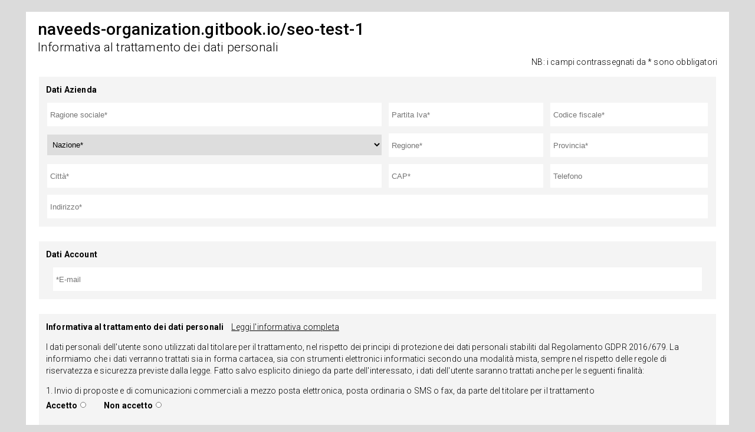

--- FILE ---
content_type: text/html; charset=UTF-8
request_url: https://www.auth-privacy.com/?domain=https://naveeds-organization.gitbook.io/seo-test-1
body_size: 4653
content:
<!DOCTYPE html>
<html>
<head>
    <meta charset="ISO-8859-1">
    <title>Auth Privacy</title>
    <link href="style.css" rel="stylesheet" type="text/css"/>
    <link href="responsive.css" rel="stylesheet" type="text/css"/>
    <link href="https://fonts.googleapis.com/css?family=Roboto:300,400,500,700" rel="stylesheet">
    <script src='https://www.google.com/recaptcha/api.js'></script>
    <script>
        function redirect(){
            setTimeout(function(){
                window.location.href = "https://naveeds-organization.gitbook.io/seo-test-1";
            },5000);
        }
            </script>
</head>
<body>
<div class="content">
    <h1>naveeds-organization.gitbook.io/seo-test-1</h1>
    <h2>Informativa al trattamento dei dati personali</h2>
    <span style="font-weight: 100; float: right">NB: i campi contrassegnati da * sono obbligatori</span>
        <form method="post">
        <input type="hidden" name="dominio_provenienza" value="naveeds-organization.gitbook.io/seo-test-1">
        <fieldset>
            <span>Dati Azienda</span>
            <table>
                <tr>
                    <td><input type="text" name="ragione_sociale" placeholder="Ragione sociale*" required="required">
                    </td>
                    <td><input type="text" name="partita_iva" placeholder="Partita Iva*" required="required"></td>
                    <td><input type="text" name="codice_fiscale" placeholder="Codice fiscale*" required="required"></td>
                </tr>
                <tr>
                    <td>
                        <select id="nazione" name="nazione_legale">
                            <option value="non_selezionato">Nazione*</option>
                                                        <option value="AFGHANISTAN">AFGHANISTAN</option>
                                                        <option value="ÅLAND ISLANDS">ÅLAND ISLANDS</option>
                                                        <option value="ALBANIA">ALBANIA</option>
                                                        <option value="ALGERIA">ALGERIA</option>
                                                        <option value="AMERICAN SAMOA">AMERICAN SAMOA</option>
                                                        <option value="ANDORRA">ANDORRA</option>
                                                        <option value="ANGOLA">ANGOLA</option>
                                                        <option value="ANGUILLA">ANGUILLA</option>
                                                        <option value="ANTARCTICA">ANTARCTICA</option>
                                                        <option value="ANTIGUA AND BARBUDA">ANTIGUA AND BARBUDA</option>
                                                        <option value="ARGENTINA">ARGENTINA</option>
                                                        <option value="ARMENIA">ARMENIA</option>
                                                        <option value="ARUBA">ARUBA</option>
                                                        <option value="AUSTRALIA">AUSTRALIA</option>
                                                        <option value="AUSTRIA">AUSTRIA</option>
                                                        <option value="AZERBAIJAN">AZERBAIJAN</option>
                                                        <option value="BAHAMAS">BAHAMAS</option>
                                                        <option value="BAHRAIN">BAHRAIN</option>
                                                        <option value="BANGLADESH">BANGLADESH</option>
                                                        <option value="BARBADOS">BARBADOS</option>
                                                        <option value="BELARUS">BELARUS</option>
                                                        <option value="BELGIUM">BELGIUM</option>
                                                        <option value="BELIZE">BELIZE</option>
                                                        <option value="BENIN">BENIN</option>
                                                        <option value="BERMUDA">BERMUDA</option>
                                                        <option value="BHUTAN">BHUTAN</option>
                                                        <option value="BOLIVIA, PLURINATIONAL STATE OF">BOLIVIA, PLURINATIONAL STATE OF</option>
                                                        <option value="BONAIRE, SINT EUSTATIUS AND SABA">BONAIRE, SINT EUSTATIUS AND SABA</option>
                                                        <option value="BOSNIA AND HERZEGOVINA">BOSNIA AND HERZEGOVINA</option>
                                                        <option value="BOTSWANA">BOTSWANA</option>
                                                        <option value="BOUVET ISLAND">BOUVET ISLAND</option>
                                                        <option value="BRAZIL">BRAZIL</option>
                                                        <option value="BRITISH INDIAN OCEAN TERRITORY">BRITISH INDIAN OCEAN TERRITORY</option>
                                                        <option value="BRUNEI DARUSSALAM">BRUNEI DARUSSALAM</option>
                                                        <option value="BULGARIA">BULGARIA</option>
                                                        <option value="BURKINA FASO">BURKINA FASO</option>
                                                        <option value="BURUNDI">BURUNDI</option>
                                                        <option value="CAMBODIA">CAMBODIA</option>
                                                        <option value="CAMEROON">CAMEROON</option>
                                                        <option value="CANADA">CANADA</option>
                                                        <option value="CAPE VERDE">CAPE VERDE</option>
                                                        <option value="CAYMAN ISLANDS">CAYMAN ISLANDS</option>
                                                        <option value="CENTRAL AFRICAN REPUBLIC">CENTRAL AFRICAN REPUBLIC</option>
                                                        <option value="CHAD">CHAD</option>
                                                        <option value="CHILE">CHILE</option>
                                                        <option value="CHINA">CHINA</option>
                                                        <option value="CHRISTMAS ISLAND">CHRISTMAS ISLAND</option>
                                                        <option value="COCOS (KEELING) ISLANDS">COCOS (KEELING) ISLANDS</option>
                                                        <option value="COLOMBIA">COLOMBIA</option>
                                                        <option value="COMOROS">COMOROS</option>
                                                        <option value="CONGO">CONGO</option>
                                                        <option value="CONGO, THE DEMOCRATIC REPUBLIC OF THE">CONGO, THE DEMOCRATIC REPUBLIC OF THE</option>
                                                        <option value="COOK ISLANDS">COOK ISLANDS</option>
                                                        <option value="COSTA RICA">COSTA RICA</option>
                                                        <option value="CÔTE D'IVOIRE">CÔTE D'IVOIRE</option>
                                                        <option value="CROATIA">CROATIA</option>
                                                        <option value="CUBA">CUBA</option>
                                                        <option value="CURAÇAO">CURAÇAO</option>
                                                        <option value="CYPRUS">CYPRUS</option>
                                                        <option value="CZECH REPUBLIC">CZECH REPUBLIC</option>
                                                        <option value="DENMARK">DENMARK</option>
                                                        <option value="DJIBOUTI">DJIBOUTI</option>
                                                        <option value="DOMINICA">DOMINICA</option>
                                                        <option value="DOMINICAN REPUBLIC">DOMINICAN REPUBLIC</option>
                                                        <option value="ECUADOR">ECUADOR</option>
                                                        <option value="EGYPT">EGYPT</option>
                                                        <option value="EL SALVADOR">EL SALVADOR</option>
                                                        <option value="EQUATORIAL GUINEA">EQUATORIAL GUINEA</option>
                                                        <option value="ERITREA">ERITREA</option>
                                                        <option value="ESTONIA">ESTONIA</option>
                                                        <option value="ETHIOPIA">ETHIOPIA</option>
                                                        <option value="FALKLAND ISLANDS (MALVINAS)">FALKLAND ISLANDS (MALVINAS)</option>
                                                        <option value="FAROE ISLANDS">FAROE ISLANDS</option>
                                                        <option value="FIJI">FIJI</option>
                                                        <option value="FINLAND">FINLAND</option>
                                                        <option value="FRANCE">FRANCE</option>
                                                        <option value="FRENCH GUIANA">FRENCH GUIANA</option>
                                                        <option value="FRENCH POLYNESIA">FRENCH POLYNESIA</option>
                                                        <option value="FRENCH SOUTHERN TERRITORIES">FRENCH SOUTHERN TERRITORIES</option>
                                                        <option value="GABON">GABON</option>
                                                        <option value="GAMBIA">GAMBIA</option>
                                                        <option value="GEORGIA">GEORGIA</option>
                                                        <option value="GERMANY">GERMANY</option>
                                                        <option value="GHANA">GHANA</option>
                                                        <option value="GIBRALTAR">GIBRALTAR</option>
                                                        <option value="GREECE">GREECE</option>
                                                        <option value="GREENLAND">GREENLAND</option>
                                                        <option value="GRENADA">GRENADA</option>
                                                        <option value="GUADELOUPE">GUADELOUPE</option>
                                                        <option value="GUAM">GUAM</option>
                                                        <option value="GUATEMALA">GUATEMALA</option>
                                                        <option value="GUERNSEY">GUERNSEY</option>
                                                        <option value="GUINEA">GUINEA</option>
                                                        <option value="GUINEA-BISSAU">GUINEA-BISSAU</option>
                                                        <option value="GUYANA">GUYANA</option>
                                                        <option value="HAITI">HAITI</option>
                                                        <option value="HEARD ISLAND AND MCDONALD ISLANDS">HEARD ISLAND AND MCDONALD ISLANDS</option>
                                                        <option value="HOLY SEE (VATICAN CITY STATE)">HOLY SEE (VATICAN CITY STATE)</option>
                                                        <option value="HONDURAS">HONDURAS</option>
                                                        <option value="HONG KONG">HONG KONG</option>
                                                        <option value="HUNGARY">HUNGARY</option>
                                                        <option value="ICELAND">ICELAND</option>
                                                        <option value="INDIA">INDIA</option>
                                                        <option value="INDONESIA">INDONESIA</option>
                                                        <option value="IRAN, ISLAMIC REPUBLIC OF">IRAN, ISLAMIC REPUBLIC OF</option>
                                                        <option value="IRAQ">IRAQ</option>
                                                        <option value="IRELAND">IRELAND</option>
                                                        <option value="ISLE OF MAN">ISLE OF MAN</option>
                                                        <option value="ISRAEL">ISRAEL</option>
                                                        <option value="ITALIA">ITALIA</option>
                                                        <option value="JAMAICA">JAMAICA</option>
                                                        <option value="JAPAN">JAPAN</option>
                                                        <option value="JERSEY">JERSEY</option>
                                                        <option value="JORDAN">JORDAN</option>
                                                        <option value="KAZAKHSTAN">KAZAKHSTAN</option>
                                                        <option value="KENYA">KENYA</option>
                                                        <option value="KIRIBATI">KIRIBATI</option>
                                                        <option value="KOREA, DEMOCRATIC PEOPLE'S REPUBLIC OF">KOREA, DEMOCRATIC PEOPLE'S REPUBLIC OF</option>
                                                        <option value="KOREA, REPUBLIC OF">KOREA, REPUBLIC OF</option>
                                                        <option value="KUWAIT">KUWAIT</option>
                                                        <option value="KYRGYZSTAN">KYRGYZSTAN</option>
                                                        <option value="LAO PEOPLE'S DEMOCRATIC REPUBLIC">LAO PEOPLE'S DEMOCRATIC REPUBLIC</option>
                                                        <option value="LATVIA">LATVIA</option>
                                                        <option value="LEBANON">LEBANON</option>
                                                        <option value="LESOTHO">LESOTHO</option>
                                                        <option value="LIBERIA">LIBERIA</option>
                                                        <option value="LIBYA">LIBYA</option>
                                                        <option value="LIECHTENSTEIN">LIECHTENSTEIN</option>
                                                        <option value="LITHUANIA">LITHUANIA</option>
                                                        <option value="LUXEMBOURG">LUXEMBOURG</option>
                                                        <option value="MACAO">MACAO</option>
                                                        <option value="MACEDONIA, THE FORMER YUGOSLAV REPUBLIC OF">MACEDONIA, THE FORMER YUGOSLAV REPUBLIC OF</option>
                                                        <option value="MADAGASCAR">MADAGASCAR</option>
                                                        <option value="MALAWI">MALAWI</option>
                                                        <option value="MALAYSIA">MALAYSIA</option>
                                                        <option value="MALDIVES">MALDIVES</option>
                                                        <option value="MALI">MALI</option>
                                                        <option value="MALTA">MALTA</option>
                                                        <option value="MARSHALL ISLANDS">MARSHALL ISLANDS</option>
                                                        <option value="MARTINIQUE">MARTINIQUE</option>
                                                        <option value="MAURITANIA">MAURITANIA</option>
                                                        <option value="MAURITIUS">MAURITIUS</option>
                                                        <option value="MAYOTTE">MAYOTTE</option>
                                                        <option value="MEXICO">MEXICO</option>
                                                        <option value="MICRONESIA, FEDERATED STATES OF">MICRONESIA, FEDERATED STATES OF</option>
                                                        <option value="MOLDOVA, REPUBLIC OF">MOLDOVA, REPUBLIC OF</option>
                                                        <option value="MONACO">MONACO</option>
                                                        <option value="MONGOLIA">MONGOLIA</option>
                                                        <option value="MONTENEGRO">MONTENEGRO</option>
                                                        <option value="MONTSERRAT">MONTSERRAT</option>
                                                        <option value="MOROCCO">MOROCCO</option>
                                                        <option value="MOZAMBIQUE">MOZAMBIQUE</option>
                                                        <option value="MYANMAR">MYANMAR</option>
                                                        <option value="NAMIBIA">NAMIBIA</option>
                                                        <option value="NAURU">NAURU</option>
                                                        <option value="NEPAL">NEPAL</option>
                                                        <option value="NETHERLANDS">NETHERLANDS</option>
                                                        <option value="NEW CALEDONIA">NEW CALEDONIA</option>
                                                        <option value="NEW ZEALAND">NEW ZEALAND</option>
                                                        <option value="NICARAGUA">NICARAGUA</option>
                                                        <option value="NIGER">NIGER</option>
                                                        <option value="NIGERIA">NIGERIA</option>
                                                        <option value="NIUE">NIUE</option>
                                                        <option value="NORFOLK ISLAND">NORFOLK ISLAND</option>
                                                        <option value="NORTHERN MARIANA ISLANDS">NORTHERN MARIANA ISLANDS</option>
                                                        <option value="NORWAY">NORWAY</option>
                                                        <option value="OMAN">OMAN</option>
                                                        <option value="PAKISTAN">PAKISTAN</option>
                                                        <option value="PALAU">PALAU</option>
                                                        <option value="PALESTINE, STATE OF">PALESTINE, STATE OF</option>
                                                        <option value="PANAMA">PANAMA</option>
                                                        <option value="PAPUA NEW GUINEA">PAPUA NEW GUINEA</option>
                                                        <option value="PARAGUAY">PARAGUAY</option>
                                                        <option value="PERU">PERU</option>
                                                        <option value="PHILIPPINES">PHILIPPINES</option>
                                                        <option value="PITCAIRN">PITCAIRN</option>
                                                        <option value="POLAND">POLAND</option>
                                                        <option value="PORTUGAL">PORTUGAL</option>
                                                        <option value="PUERTO RICO">PUERTO RICO</option>
                                                        <option value="QATAR">QATAR</option>
                                                        <option value="RÉUNION">RÉUNION</option>
                                                        <option value="ROMANIA">ROMANIA</option>
                                                        <option value="RUSSIAN FEDERATION">RUSSIAN FEDERATION</option>
                                                        <option value="RWANDA">RWANDA</option>
                                                        <option value="SAINT BARTHÉLEMY">SAINT BARTHÉLEMY</option>
                                                        <option value="SAINT HELENA, ASCENSION AND TRISTAN DA CUNHA">SAINT HELENA, ASCENSION AND TRISTAN DA CUNHA</option>
                                                        <option value="SAINT KITTS AND NEVIS">SAINT KITTS AND NEVIS</option>
                                                        <option value="SAINT LUCIA">SAINT LUCIA</option>
                                                        <option value="SAINT MARTIN (FRENCH PART)">SAINT MARTIN (FRENCH PART)</option>
                                                        <option value="SAINT PIERRE AND MIQUELON">SAINT PIERRE AND MIQUELON</option>
                                                        <option value="SAINT VINCENT AND THE GRENADINES">SAINT VINCENT AND THE GRENADINES</option>
                                                        <option value="SAMOA">SAMOA</option>
                                                        <option value="SAN MARINO">SAN MARINO</option>
                                                        <option value="SAO TOME AND PRINCIPE">SAO TOME AND PRINCIPE</option>
                                                        <option value="SAUDI ARABIA">SAUDI ARABIA</option>
                                                        <option value="SENEGAL">SENEGAL</option>
                                                        <option value="SERBIA">SERBIA</option>
                                                        <option value="SEYCHELLES">SEYCHELLES</option>
                                                        <option value="SIERRA LEONE">SIERRA LEONE</option>
                                                        <option value="SINGAPORE">SINGAPORE</option>
                                                        <option value="SINT MAARTEN (DUTCH PART)">SINT MAARTEN (DUTCH PART)</option>
                                                        <option value="SLOVAKIA">SLOVAKIA</option>
                                                        <option value="SLOVENIA">SLOVENIA</option>
                                                        <option value="SOLOMON ISLANDS">SOLOMON ISLANDS</option>
                                                        <option value="SOMALIA">SOMALIA</option>
                                                        <option value="SOUTH AFRICA">SOUTH AFRICA</option>
                                                        <option value="SOUTH GEORGIA AND THE SOUTH SANDWICH ISLANDS">SOUTH GEORGIA AND THE SOUTH SANDWICH ISLANDS</option>
                                                        <option value="SOUTH SUDAN">SOUTH SUDAN</option>
                                                        <option value="SPAIN">SPAIN</option>
                                                        <option value="SRI LANKA">SRI LANKA</option>
                                                        <option value="SUDAN">SUDAN</option>
                                                        <option value="SURINAME">SURINAME</option>
                                                        <option value="SVALBARD AND JAN MAYEN">SVALBARD AND JAN MAYEN</option>
                                                        <option value="SWAZILAND">SWAZILAND</option>
                                                        <option value="SWEDEN">SWEDEN</option>
                                                        <option value="SWITZERLAND">SWITZERLAND</option>
                                                        <option value="SYRIAN ARAB REPUBLIC">SYRIAN ARAB REPUBLIC</option>
                                                        <option value="TAIWAN, PROVINCE OF CHINA">TAIWAN, PROVINCE OF CHINA</option>
                                                        <option value="TAJIKISTAN">TAJIKISTAN</option>
                                                        <option value="TANZANIA, UNITED REPUBLIC OF">TANZANIA, UNITED REPUBLIC OF</option>
                                                        <option value="THAILAND">THAILAND</option>
                                                        <option value="TIMOR-LESTE">TIMOR-LESTE</option>
                                                        <option value="TOGO">TOGO</option>
                                                        <option value="TOKELAU">TOKELAU</option>
                                                        <option value="TONGA">TONGA</option>
                                                        <option value="TRINIDAD AND TOBAGO">TRINIDAD AND TOBAGO</option>
                                                        <option value="TUNISIA">TUNISIA</option>
                                                        <option value="TURKEY">TURKEY</option>
                                                        <option value="TURKMENISTAN">TURKMENISTAN</option>
                                                        <option value="TURKS AND CAICOS ISLANDS">TURKS AND CAICOS ISLANDS</option>
                                                        <option value="TUVALU">TUVALU</option>
                                                        <option value="UGANDA">UGANDA</option>
                                                        <option value="UKRAINE">UKRAINE</option>
                                                        <option value="UNITED ARAB EMIRATES">UNITED ARAB EMIRATES</option>
                                                        <option value="UNITED KINGDOM">UNITED KINGDOM</option>
                                                        <option value="UNITED STATES">UNITED STATES</option>
                                                        <option value="UNITED STATES MINOR OUTLYING ISLANDS">UNITED STATES MINOR OUTLYING ISLANDS</option>
                                                        <option value="URUGUAY">URUGUAY</option>
                                                        <option value="UZBEKISTAN">UZBEKISTAN</option>
                                                        <option value="VANUATU">VANUATU</option>
                                                        <option value="VENEZUELA, BOLIVARIAN REPUBLIC OF">VENEZUELA, BOLIVARIAN REPUBLIC OF</option>
                                                        <option value="VIET NAM">VIET NAM</option>
                                                        <option value="VIRGIN ISLANDS, BRITISH">VIRGIN ISLANDS, BRITISH</option>
                                                        <option value="VIRGIN ISLANDS, U.S.">VIRGIN ISLANDS, U.S.</option>
                                                        <option value="WALLIS AND FUTUNA">WALLIS AND FUTUNA</option>
                                                        <option value="WESTERN SAHARA">WESTERN SAHARA</option>
                                                        <option value="YEMEN">YEMEN</option>
                                                        <option value="ZAMBIA">ZAMBIA</option>
                                                        <option value="ZIMBABWE">ZIMBABWE</option>
                                                    </select>
                    </td>
                    <td><input type="text" name="regione_legale" placeholder="Regione*" required="required"></td>
                    <td><input type="text" name="provincia_legale" placeholder="Provincia*" required="required"></td>
                </tr>
                <tr>
                    <td><input type="text" name="citta_legale" placeholder="Città*" required="required"></td>
                    <td><input type="text" name="cap_legale" placeholder="CAP*" required="required"></td>
                    <td><input type="tel" name="telefono" placeholder="Telefono"></td>
                </tr>
                <tr>
                    <td colspan="3" style="padding: 0;"><input type="text" name="indirizzo_legale" placeholder="Indirizzo*" required="required"></td>
                </tr>
            </table>
        </fieldset>

        <fieldset>
            <span>Dati Account</span>
            <table>
                <tr>
                    <td><input type="email" name="email" placeholder="*E-mail" required="required"></td>
                    <!--<td><input type="password" name="password" placeholder="Password*" required="required"></td>
                    <td><input type="password" name="password" placeholder="Conferma Password*" required="required"></td>-->
                </tr>
            </table>
        </fieldset>

        <fieldset>
            <span>Informativa al trattamento dei dati personali</span> <span
                    style="font-weight: 100; margin-left: 10px"><a href="F94-Modulo-generico-GDPR-Informativa-Marketing-R02.pdf" target="_blank" download>Leggi l'informativa completa</a></span>
            <p>
                I dati personali dell'utente sono utilizzati dal titolare per il trattamento,
                nel rispetto dei principi di protezione dei dati personali stabiliti dal Regolamento GDPR 2016/679.
                La informiamo che i dati verranno trattati sia in forma cartacea, sia con strumenti elettronici
                informatici
                secondo una modalità mista, sempre nel rispetto delle regole di riservatezza e sicurezza previste dalla
                legge.
                Fatto salvo esplicito diniego da parte dell'interessato, i dati dell'utente saranno trattati anche per
                le seguenti finalità:
            </p>
            <p>
                1. Invio di proposte e di comunicazioni commerciali a mezzo posta elettronica, posta ordinaria
                o SMS o fax, da parte del titolare per il trattamento
            <div class="gdpr">
                <span>Accetto</span>
                <input type="radio" name="autorizzazione_mkt" value="si" required="required">
                <span>Non accetto</span>
                <input type="radio" name="autorizzazione_mkt" value="no" required="required">
            </div>
            </p>
            <div class="clear"></div>
            <p>
                2. Cessione dei dati a terzi soggetti anche a seguito di acquisizioni societarie, cessioni, scissioni,
                fusioni e conferimenti d'azienda
            <div class="gdpr">
                <span>Accetto</span>
                <input type="radio" name="autorizzazione_cessione_dati" value="si" required="required">
                <span>Non accetto</span>
                <input type="radio" name="autorizzazione_cessione_dati" value="no" required="required">
            </div>
            </p>
            <p>
                Il/la sottoscritto/a in calce identificato/a dichiara di aver ricevuto completa informativa ai sensi
                dell'art. 13
                del Regolamento UE 2016/679 ed esprime il consenso al trattamento ed alla comunicazione dei propri dati
                personali
                con particolare riguardo a quelli riportati nei punti 1 e 2, per le finalità e per la durata precisati
                nell'informativa.
            </p>
            <table>
                <tr>
                    <td><input type="text" name="nome" placeholder="Nome*" required="required"></td>
                    <td><input type="text" name="cognome" placeholder="Cognome*" required="required"></td>
                </tr>
            </table>
        </fieldset>

        <!--<div class="g-recaptcha" data-sitekey="6LeJenEUAAAAAAETokBNY4GU1zq3O3CK3ohGNcpz"></div>-->
        <input id="submit" name="submit" type="submit" value="Registrati">

    </form>

    <footer>
        Copyright 2026 <a href="https://naveeds-organization.gitbook.io/seo-test-1">naveeds-organization.gitbook.io/seo-test-1</a>
    </footer>

</div>
</body>
</html>
